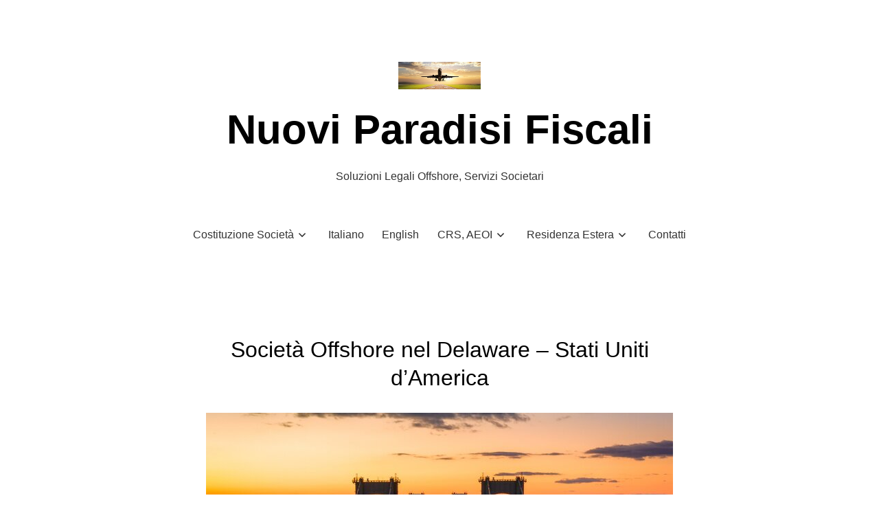

--- FILE ---
content_type: text/html; charset=UTF-8
request_url: https://societaoffshore.pw/costituzione-societa/societa-offshore-nel-delaware-stati-uniti-damerica/
body_size: 11399
content:
<!doctype html>
<html lang="en-US">
<head>
	<meta charset="UTF-8" />
	<meta name="viewport" content="width=device-width, initial-scale=1" />
	<link rel="profile" href="https://gmpg.org/xfn/11" />
	<title>Società Offshore nel Delaware &#8211; Stati Uniti d&#8217;America &#8211; Nuovi Paradisi Fiscali</title>
<meta name='robots' content='max-image-preview:large' />
<link rel='dns-prefetch' href='//fonts.googleapis.com' />
<link rel="alternate" type="application/rss+xml" title="Nuovi Paradisi Fiscali &raquo; Feed" href="https://societaoffshore.pw/feed/" />
<link rel="alternate" type="application/rss+xml" title="Nuovi Paradisi Fiscali &raquo; Comments Feed" href="https://societaoffshore.pw/comments/feed/" />
<script>
window._wpemojiSettings = {"baseUrl":"https:\/\/s.w.org\/images\/core\/emoji\/14.0.0\/72x72\/","ext":".png","svgUrl":"https:\/\/s.w.org\/images\/core\/emoji\/14.0.0\/svg\/","svgExt":".svg","source":{"concatemoji":"https:\/\/societaoffshore.pw\/wp-includes\/js\/wp-emoji-release.min.js?ver=6.1.9"}};
/*! This file is auto-generated */
!function(e,a,t){var n,r,o,i=a.createElement("canvas"),p=i.getContext&&i.getContext("2d");function s(e,t){var a=String.fromCharCode,e=(p.clearRect(0,0,i.width,i.height),p.fillText(a.apply(this,e),0,0),i.toDataURL());return p.clearRect(0,0,i.width,i.height),p.fillText(a.apply(this,t),0,0),e===i.toDataURL()}function c(e){var t=a.createElement("script");t.src=e,t.defer=t.type="text/javascript",a.getElementsByTagName("head")[0].appendChild(t)}for(o=Array("flag","emoji"),t.supports={everything:!0,everythingExceptFlag:!0},r=0;r<o.length;r++)t.supports[o[r]]=function(e){if(p&&p.fillText)switch(p.textBaseline="top",p.font="600 32px Arial",e){case"flag":return s([127987,65039,8205,9895,65039],[127987,65039,8203,9895,65039])?!1:!s([55356,56826,55356,56819],[55356,56826,8203,55356,56819])&&!s([55356,57332,56128,56423,56128,56418,56128,56421,56128,56430,56128,56423,56128,56447],[55356,57332,8203,56128,56423,8203,56128,56418,8203,56128,56421,8203,56128,56430,8203,56128,56423,8203,56128,56447]);case"emoji":return!s([129777,127995,8205,129778,127999],[129777,127995,8203,129778,127999])}return!1}(o[r]),t.supports.everything=t.supports.everything&&t.supports[o[r]],"flag"!==o[r]&&(t.supports.everythingExceptFlag=t.supports.everythingExceptFlag&&t.supports[o[r]]);t.supports.everythingExceptFlag=t.supports.everythingExceptFlag&&!t.supports.flag,t.DOMReady=!1,t.readyCallback=function(){t.DOMReady=!0},t.supports.everything||(n=function(){t.readyCallback()},a.addEventListener?(a.addEventListener("DOMContentLoaded",n,!1),e.addEventListener("load",n,!1)):(e.attachEvent("onload",n),a.attachEvent("onreadystatechange",function(){"complete"===a.readyState&&t.readyCallback()})),(e=t.source||{}).concatemoji?c(e.concatemoji):e.wpemoji&&e.twemoji&&(c(e.twemoji),c(e.wpemoji)))}(window,document,window._wpemojiSettings);
</script>
<style>
img.wp-smiley,
img.emoji {
	display: inline !important;
	border: none !important;
	box-shadow: none !important;
	height: 1em !important;
	width: 1em !important;
	margin: 0 0.07em !important;
	vertical-align: -0.1em !important;
	background: none !important;
	padding: 0 !important;
}
</style>
	<link rel='stylesheet' id='wp-block-library-css' href='https://societaoffshore.pw/wp-includes/css/dist/block-library/style.min.css?ver=6.1.9' media='all' />
<link rel='stylesheet' id='classic-theme-styles-css' href='https://societaoffshore.pw/wp-includes/css/classic-themes.min.css?ver=1' media='all' />
<style id='global-styles-inline-css'>
body{--wp--preset--color--black: #000000;--wp--preset--color--cyan-bluish-gray: #abb8c3;--wp--preset--color--white: #ffffff;--wp--preset--color--pale-pink: #f78da7;--wp--preset--color--vivid-red: #cf2e2e;--wp--preset--color--luminous-vivid-orange: #ff6900;--wp--preset--color--luminous-vivid-amber: #fcb900;--wp--preset--color--light-green-cyan: #7bdcb5;--wp--preset--color--vivid-green-cyan: #00d084;--wp--preset--color--pale-cyan-blue: #8ed1fc;--wp--preset--color--vivid-cyan-blue: #0693e3;--wp--preset--color--vivid-purple: #9b51e0;--wp--preset--color--primary: #000000;--wp--preset--color--secondary: #007cba;--wp--preset--color--foreground: #333333;--wp--preset--color--tertiary: #ffffff;--wp--preset--color--background: #ffffff;--wp--preset--gradient--vivid-cyan-blue-to-vivid-purple: linear-gradient(135deg,rgba(6,147,227,1) 0%,rgb(155,81,224) 100%);--wp--preset--gradient--light-green-cyan-to-vivid-green-cyan: linear-gradient(135deg,rgb(122,220,180) 0%,rgb(0,208,130) 100%);--wp--preset--gradient--luminous-vivid-amber-to-luminous-vivid-orange: linear-gradient(135deg,rgba(252,185,0,1) 0%,rgba(255,105,0,1) 100%);--wp--preset--gradient--luminous-vivid-orange-to-vivid-red: linear-gradient(135deg,rgba(255,105,0,1) 0%,rgb(207,46,46) 100%);--wp--preset--gradient--very-light-gray-to-cyan-bluish-gray: linear-gradient(135deg,rgb(238,238,238) 0%,rgb(169,184,195) 100%);--wp--preset--gradient--cool-to-warm-spectrum: linear-gradient(135deg,rgb(74,234,220) 0%,rgb(151,120,209) 20%,rgb(207,42,186) 40%,rgb(238,44,130) 60%,rgb(251,105,98) 80%,rgb(254,248,76) 100%);--wp--preset--gradient--blush-light-purple: linear-gradient(135deg,rgb(255,206,236) 0%,rgb(152,150,240) 100%);--wp--preset--gradient--blush-bordeaux: linear-gradient(135deg,rgb(254,205,165) 0%,rgb(254,45,45) 50%,rgb(107,0,62) 100%);--wp--preset--gradient--luminous-dusk: linear-gradient(135deg,rgb(255,203,112) 0%,rgb(199,81,192) 50%,rgb(65,88,208) 100%);--wp--preset--gradient--pale-ocean: linear-gradient(135deg,rgb(255,245,203) 0%,rgb(182,227,212) 50%,rgb(51,167,181) 100%);--wp--preset--gradient--electric-grass: linear-gradient(135deg,rgb(202,248,128) 0%,rgb(113,206,126) 100%);--wp--preset--gradient--midnight: linear-gradient(135deg,rgb(2,3,129) 0%,rgb(40,116,252) 100%);--wp--preset--gradient--hard-diagonal: linear-gradient(to bottom right, #3C8067 49.9%, #ffffff 50%);--wp--preset--gradient--hard-diagonal-inverted: linear-gradient(to top left, #3C8067 49.9%, #ffffff 50%);--wp--preset--gradient--hard-horizontal: linear-gradient(to bottom, #3C8067 50%, #ffffff 50%);--wp--preset--gradient--hard-horizontal-inverted: linear-gradient(to top, #3C8067 50%, #ffffff 50%);--wp--preset--gradient--diagonal: linear-gradient(to bottom right, #3C8067, #ffffff);--wp--preset--gradient--diagonal-inverted: linear-gradient(to top left, #3C8067, #ffffff);--wp--preset--gradient--horizontal: linear-gradient(to bottom, #3C8067, #ffffff);--wp--preset--gradient--horizontal-inverted: linear-gradient(to top, #3C8067, #ffffff);--wp--preset--gradient--stripe: linear-gradient(to bottom, transparent 20%, #3C8067 20%, #3C8067 80%, transparent 80%);--wp--preset--duotone--dark-grayscale: url('#wp-duotone-dark-grayscale');--wp--preset--duotone--grayscale: url('#wp-duotone-grayscale');--wp--preset--duotone--purple-yellow: url('#wp-duotone-purple-yellow');--wp--preset--duotone--blue-red: url('#wp-duotone-blue-red');--wp--preset--duotone--midnight: url('#wp-duotone-midnight');--wp--preset--duotone--magenta-yellow: url('#wp-duotone-magenta-yellow');--wp--preset--duotone--purple-green: url('#wp-duotone-purple-green');--wp--preset--duotone--blue-orange: url('#wp-duotone-blue-orange');--wp--preset--font-size--small: 16px;--wp--preset--font-size--medium: 20px;--wp--preset--font-size--large: 24px;--wp--preset--font-size--x-large: 42px;--wp--preset--font-size--tiny: 14px;--wp--preset--font-size--normal: 18px;--wp--preset--font-size--huge: 28px;--wp--preset--spacing--20: 0.44rem;--wp--preset--spacing--30: 0.67rem;--wp--preset--spacing--40: 1rem;--wp--preset--spacing--50: 1.5rem;--wp--preset--spacing--60: 2.25rem;--wp--preset--spacing--70: 3.38rem;--wp--preset--spacing--80: 5.06rem;}:where(.is-layout-flex){gap: 0.5em;}body .is-layout-flow > .alignleft{float: left;margin-inline-start: 0;margin-inline-end: 2em;}body .is-layout-flow > .alignright{float: right;margin-inline-start: 2em;margin-inline-end: 0;}body .is-layout-flow > .aligncenter{margin-left: auto !important;margin-right: auto !important;}body .is-layout-constrained > .alignleft{float: left;margin-inline-start: 0;margin-inline-end: 2em;}body .is-layout-constrained > .alignright{float: right;margin-inline-start: 2em;margin-inline-end: 0;}body .is-layout-constrained > .aligncenter{margin-left: auto !important;margin-right: auto !important;}body .is-layout-constrained > :where(:not(.alignleft):not(.alignright):not(.alignfull)){max-width: var(--wp--style--global--content-size);margin-left: auto !important;margin-right: auto !important;}body .is-layout-constrained > .alignwide{max-width: var(--wp--style--global--wide-size);}body .is-layout-flex{display: flex;}body .is-layout-flex{flex-wrap: wrap;align-items: center;}body .is-layout-flex > *{margin: 0;}:where(.wp-block-columns.is-layout-flex){gap: 2em;}.has-black-color{color: var(--wp--preset--color--black) !important;}.has-cyan-bluish-gray-color{color: var(--wp--preset--color--cyan-bluish-gray) !important;}.has-white-color{color: var(--wp--preset--color--white) !important;}.has-pale-pink-color{color: var(--wp--preset--color--pale-pink) !important;}.has-vivid-red-color{color: var(--wp--preset--color--vivid-red) !important;}.has-luminous-vivid-orange-color{color: var(--wp--preset--color--luminous-vivid-orange) !important;}.has-luminous-vivid-amber-color{color: var(--wp--preset--color--luminous-vivid-amber) !important;}.has-light-green-cyan-color{color: var(--wp--preset--color--light-green-cyan) !important;}.has-vivid-green-cyan-color{color: var(--wp--preset--color--vivid-green-cyan) !important;}.has-pale-cyan-blue-color{color: var(--wp--preset--color--pale-cyan-blue) !important;}.has-vivid-cyan-blue-color{color: var(--wp--preset--color--vivid-cyan-blue) !important;}.has-vivid-purple-color{color: var(--wp--preset--color--vivid-purple) !important;}.has-black-background-color{background-color: var(--wp--preset--color--black) !important;}.has-cyan-bluish-gray-background-color{background-color: var(--wp--preset--color--cyan-bluish-gray) !important;}.has-white-background-color{background-color: var(--wp--preset--color--white) !important;}.has-pale-pink-background-color{background-color: var(--wp--preset--color--pale-pink) !important;}.has-vivid-red-background-color{background-color: var(--wp--preset--color--vivid-red) !important;}.has-luminous-vivid-orange-background-color{background-color: var(--wp--preset--color--luminous-vivid-orange) !important;}.has-luminous-vivid-amber-background-color{background-color: var(--wp--preset--color--luminous-vivid-amber) !important;}.has-light-green-cyan-background-color{background-color: var(--wp--preset--color--light-green-cyan) !important;}.has-vivid-green-cyan-background-color{background-color: var(--wp--preset--color--vivid-green-cyan) !important;}.has-pale-cyan-blue-background-color{background-color: var(--wp--preset--color--pale-cyan-blue) !important;}.has-vivid-cyan-blue-background-color{background-color: var(--wp--preset--color--vivid-cyan-blue) !important;}.has-vivid-purple-background-color{background-color: var(--wp--preset--color--vivid-purple) !important;}.has-black-border-color{border-color: var(--wp--preset--color--black) !important;}.has-cyan-bluish-gray-border-color{border-color: var(--wp--preset--color--cyan-bluish-gray) !important;}.has-white-border-color{border-color: var(--wp--preset--color--white) !important;}.has-pale-pink-border-color{border-color: var(--wp--preset--color--pale-pink) !important;}.has-vivid-red-border-color{border-color: var(--wp--preset--color--vivid-red) !important;}.has-luminous-vivid-orange-border-color{border-color: var(--wp--preset--color--luminous-vivid-orange) !important;}.has-luminous-vivid-amber-border-color{border-color: var(--wp--preset--color--luminous-vivid-amber) !important;}.has-light-green-cyan-border-color{border-color: var(--wp--preset--color--light-green-cyan) !important;}.has-vivid-green-cyan-border-color{border-color: var(--wp--preset--color--vivid-green-cyan) !important;}.has-pale-cyan-blue-border-color{border-color: var(--wp--preset--color--pale-cyan-blue) !important;}.has-vivid-cyan-blue-border-color{border-color: var(--wp--preset--color--vivid-cyan-blue) !important;}.has-vivid-purple-border-color{border-color: var(--wp--preset--color--vivid-purple) !important;}.has-vivid-cyan-blue-to-vivid-purple-gradient-background{background: var(--wp--preset--gradient--vivid-cyan-blue-to-vivid-purple) !important;}.has-light-green-cyan-to-vivid-green-cyan-gradient-background{background: var(--wp--preset--gradient--light-green-cyan-to-vivid-green-cyan) !important;}.has-luminous-vivid-amber-to-luminous-vivid-orange-gradient-background{background: var(--wp--preset--gradient--luminous-vivid-amber-to-luminous-vivid-orange) !important;}.has-luminous-vivid-orange-to-vivid-red-gradient-background{background: var(--wp--preset--gradient--luminous-vivid-orange-to-vivid-red) !important;}.has-very-light-gray-to-cyan-bluish-gray-gradient-background{background: var(--wp--preset--gradient--very-light-gray-to-cyan-bluish-gray) !important;}.has-cool-to-warm-spectrum-gradient-background{background: var(--wp--preset--gradient--cool-to-warm-spectrum) !important;}.has-blush-light-purple-gradient-background{background: var(--wp--preset--gradient--blush-light-purple) !important;}.has-blush-bordeaux-gradient-background{background: var(--wp--preset--gradient--blush-bordeaux) !important;}.has-luminous-dusk-gradient-background{background: var(--wp--preset--gradient--luminous-dusk) !important;}.has-pale-ocean-gradient-background{background: var(--wp--preset--gradient--pale-ocean) !important;}.has-electric-grass-gradient-background{background: var(--wp--preset--gradient--electric-grass) !important;}.has-midnight-gradient-background{background: var(--wp--preset--gradient--midnight) !important;}.has-small-font-size{font-size: var(--wp--preset--font-size--small) !important;}.has-medium-font-size{font-size: var(--wp--preset--font-size--medium) !important;}.has-large-font-size{font-size: var(--wp--preset--font-size--large) !important;}.has-x-large-font-size{font-size: var(--wp--preset--font-size--x-large) !important;}
.wp-block-navigation a:where(:not(.wp-element-button)){color: inherit;}
:where(.wp-block-columns.is-layout-flex){gap: 2em;}
.wp-block-pullquote{font-size: 1.5em;line-height: 1.6;}
</style>
<link rel='stylesheet' id='seedlet-fonts-css' href='https://fonts.googleapis.com/css?family=Fira+Sans%3Aital%2Cwght%400%2C400%3B0%2C500%3B1%2C400%7CPlayfair+Display%3Aital%2Cwght%400%2C400%3B0%2C700%3B1%2C400&#038;subset=latin%2Clatin-ext' media='all' />
<link rel='stylesheet' id='seedlet-style-css' href='https://societaoffshore.pw/wp-content/themes/seedlet/style.css?ver=1.2.9' media='all' />
<link rel='stylesheet' id='seedlet-style-navigation-css' href='https://societaoffshore.pw/wp-content/themes/seedlet/assets/css/style-navigation.css?ver=1.2.9' media='all' />
<link rel='stylesheet' id='seedlet-print-style-css' href='https://societaoffshore.pw/wp-content/themes/seedlet/assets/css/print.css?ver=1.2.9' media='print' />
<link rel='stylesheet' id='seedlet-custom-color-overrides-css' href='https://societaoffshore.pw/wp-content/themes/seedlet/assets/css/custom-color-overrides.css?ver=1.2.9' media='all' />
<style id='seedlet-custom-color-overrides-inline-css'>
:root {--global--color-background:#ffffff;--global--color-background-high-contrast:#ffffff;--global--color-tertiary:#ffffff;}::selection { background-color: #F2F2F2;}::-moz-selection { background-color: #F2F2F2;}
</style>
<link rel='stylesheet' id='blank-canvas-styles-css' href='https://societaoffshore.pw/wp-content/themes/blank-canvas/style.css?ver=6.1.9' media='all' />
<link rel="https://api.w.org/" href="https://societaoffshore.pw/wp-json/" /><link rel="alternate" type="application/json" href="https://societaoffshore.pw/wp-json/wp/v2/pages/86" /><link rel="EditURI" type="application/rsd+xml" title="RSD" href="https://societaoffshore.pw/xmlrpc.php?rsd" />
<link rel="wlwmanifest" type="application/wlwmanifest+xml" href="https://societaoffshore.pw/wp-includes/wlwmanifest.xml" />
<meta name="generator" content="WordPress 6.1.9" />
<link rel="canonical" href="https://societaoffshore.pw/costituzione-societa/societa-offshore-nel-delaware-stati-uniti-damerica/" />
<link rel='shortlink' href='https://societaoffshore.pw/?p=86' />
<link rel="alternate" type="application/json+oembed" href="https://societaoffshore.pw/wp-json/oembed/1.0/embed?url=https%3A%2F%2Fsocietaoffshore.pw%2Fcostituzione-societa%2Fsocieta-offshore-nel-delaware-stati-uniti-damerica%2F" />
<link rel="alternate" type="text/xml+oembed" href="https://societaoffshore.pw/wp-json/oembed/1.0/embed?url=https%3A%2F%2Fsocietaoffshore.pw%2Fcostituzione-societa%2Fsocieta-offshore-nel-delaware-stati-uniti-damerica%2F&#038;format=xml" />
<!-- Analytics by WP Statistics v13.2.15 - https://wp-statistics.com/ -->
<link rel="icon" href="https://societaoffshore.pw/wp-content/uploads/2021/10/cropped-airplane-taking-off-2-32x32.jpeg" sizes="32x32" />
<link rel="icon" href="https://societaoffshore.pw/wp-content/uploads/2021/10/cropped-airplane-taking-off-2-192x192.jpeg" sizes="192x192" />
<link rel="apple-touch-icon" href="https://societaoffshore.pw/wp-content/uploads/2021/10/cropped-airplane-taking-off-2-180x180.jpeg" />
<meta name="msapplication-TileImage" content="https://societaoffshore.pw/wp-content/uploads/2021/10/cropped-airplane-taking-off-2-270x270.jpeg" />
</head>

<body class="page-template-default page page-id-86 page-child parent-pageid-46 wp-custom-logo wp-embed-responsive singular has-main-navigation">
<svg xmlns="http://www.w3.org/2000/svg" viewBox="0 0 0 0" width="0" height="0" focusable="false" role="none" style="visibility: hidden; position: absolute; left: -9999px; overflow: hidden;" ><defs><filter id="wp-duotone-dark-grayscale"><feColorMatrix color-interpolation-filters="sRGB" type="matrix" values=" .299 .587 .114 0 0 .299 .587 .114 0 0 .299 .587 .114 0 0 .299 .587 .114 0 0 " /><feComponentTransfer color-interpolation-filters="sRGB" ><feFuncR type="table" tableValues="0 0.49803921568627" /><feFuncG type="table" tableValues="0 0.49803921568627" /><feFuncB type="table" tableValues="0 0.49803921568627" /><feFuncA type="table" tableValues="1 1" /></feComponentTransfer><feComposite in2="SourceGraphic" operator="in" /></filter></defs></svg><svg xmlns="http://www.w3.org/2000/svg" viewBox="0 0 0 0" width="0" height="0" focusable="false" role="none" style="visibility: hidden; position: absolute; left: -9999px; overflow: hidden;" ><defs><filter id="wp-duotone-grayscale"><feColorMatrix color-interpolation-filters="sRGB" type="matrix" values=" .299 .587 .114 0 0 .299 .587 .114 0 0 .299 .587 .114 0 0 .299 .587 .114 0 0 " /><feComponentTransfer color-interpolation-filters="sRGB" ><feFuncR type="table" tableValues="0 1" /><feFuncG type="table" tableValues="0 1" /><feFuncB type="table" tableValues="0 1" /><feFuncA type="table" tableValues="1 1" /></feComponentTransfer><feComposite in2="SourceGraphic" operator="in" /></filter></defs></svg><svg xmlns="http://www.w3.org/2000/svg" viewBox="0 0 0 0" width="0" height="0" focusable="false" role="none" style="visibility: hidden; position: absolute; left: -9999px; overflow: hidden;" ><defs><filter id="wp-duotone-purple-yellow"><feColorMatrix color-interpolation-filters="sRGB" type="matrix" values=" .299 .587 .114 0 0 .299 .587 .114 0 0 .299 .587 .114 0 0 .299 .587 .114 0 0 " /><feComponentTransfer color-interpolation-filters="sRGB" ><feFuncR type="table" tableValues="0.54901960784314 0.98823529411765" /><feFuncG type="table" tableValues="0 1" /><feFuncB type="table" tableValues="0.71764705882353 0.25490196078431" /><feFuncA type="table" tableValues="1 1" /></feComponentTransfer><feComposite in2="SourceGraphic" operator="in" /></filter></defs></svg><svg xmlns="http://www.w3.org/2000/svg" viewBox="0 0 0 0" width="0" height="0" focusable="false" role="none" style="visibility: hidden; position: absolute; left: -9999px; overflow: hidden;" ><defs><filter id="wp-duotone-blue-red"><feColorMatrix color-interpolation-filters="sRGB" type="matrix" values=" .299 .587 .114 0 0 .299 .587 .114 0 0 .299 .587 .114 0 0 .299 .587 .114 0 0 " /><feComponentTransfer color-interpolation-filters="sRGB" ><feFuncR type="table" tableValues="0 1" /><feFuncG type="table" tableValues="0 0.27843137254902" /><feFuncB type="table" tableValues="0.5921568627451 0.27843137254902" /><feFuncA type="table" tableValues="1 1" /></feComponentTransfer><feComposite in2="SourceGraphic" operator="in" /></filter></defs></svg><svg xmlns="http://www.w3.org/2000/svg" viewBox="0 0 0 0" width="0" height="0" focusable="false" role="none" style="visibility: hidden; position: absolute; left: -9999px; overflow: hidden;" ><defs><filter id="wp-duotone-midnight"><feColorMatrix color-interpolation-filters="sRGB" type="matrix" values=" .299 .587 .114 0 0 .299 .587 .114 0 0 .299 .587 .114 0 0 .299 .587 .114 0 0 " /><feComponentTransfer color-interpolation-filters="sRGB" ><feFuncR type="table" tableValues="0 0" /><feFuncG type="table" tableValues="0 0.64705882352941" /><feFuncB type="table" tableValues="0 1" /><feFuncA type="table" tableValues="1 1" /></feComponentTransfer><feComposite in2="SourceGraphic" operator="in" /></filter></defs></svg><svg xmlns="http://www.w3.org/2000/svg" viewBox="0 0 0 0" width="0" height="0" focusable="false" role="none" style="visibility: hidden; position: absolute; left: -9999px; overflow: hidden;" ><defs><filter id="wp-duotone-magenta-yellow"><feColorMatrix color-interpolation-filters="sRGB" type="matrix" values=" .299 .587 .114 0 0 .299 .587 .114 0 0 .299 .587 .114 0 0 .299 .587 .114 0 0 " /><feComponentTransfer color-interpolation-filters="sRGB" ><feFuncR type="table" tableValues="0.78039215686275 1" /><feFuncG type="table" tableValues="0 0.94901960784314" /><feFuncB type="table" tableValues="0.35294117647059 0.47058823529412" /><feFuncA type="table" tableValues="1 1" /></feComponentTransfer><feComposite in2="SourceGraphic" operator="in" /></filter></defs></svg><svg xmlns="http://www.w3.org/2000/svg" viewBox="0 0 0 0" width="0" height="0" focusable="false" role="none" style="visibility: hidden; position: absolute; left: -9999px; overflow: hidden;" ><defs><filter id="wp-duotone-purple-green"><feColorMatrix color-interpolation-filters="sRGB" type="matrix" values=" .299 .587 .114 0 0 .299 .587 .114 0 0 .299 .587 .114 0 0 .299 .587 .114 0 0 " /><feComponentTransfer color-interpolation-filters="sRGB" ><feFuncR type="table" tableValues="0.65098039215686 0.40392156862745" /><feFuncG type="table" tableValues="0 1" /><feFuncB type="table" tableValues="0.44705882352941 0.4" /><feFuncA type="table" tableValues="1 1" /></feComponentTransfer><feComposite in2="SourceGraphic" operator="in" /></filter></defs></svg><svg xmlns="http://www.w3.org/2000/svg" viewBox="0 0 0 0" width="0" height="0" focusable="false" role="none" style="visibility: hidden; position: absolute; left: -9999px; overflow: hidden;" ><defs><filter id="wp-duotone-blue-orange"><feColorMatrix color-interpolation-filters="sRGB" type="matrix" values=" .299 .587 .114 0 0 .299 .587 .114 0 0 .299 .587 .114 0 0 .299 .587 .114 0 0 " /><feComponentTransfer color-interpolation-filters="sRGB" ><feFuncR type="table" tableValues="0.098039215686275 1" /><feFuncG type="table" tableValues="0 0.66274509803922" /><feFuncB type="table" tableValues="0.84705882352941 0.41960784313725" /><feFuncA type="table" tableValues="1 1" /></feComponentTransfer><feComposite in2="SourceGraphic" operator="in" /></filter></defs></svg><div id="page" class="site">
	<a class="skip-link screen-reader-text" href="#content">Skip to content</a>

	
	<header id="masthead" class="site-header header_classes has-logo has-title-and-tagline has-menu" role="banner">
		
	<div class="site-logo"><a href="https://societaoffshore.pw/" class="custom-logo-link" rel="home"><img width="474" height="158" src="https://societaoffshore.pw/wp-content/uploads/2021/10/cropped-airplane-taking-off-1.jpeg" class="custom-logo" alt="Nuovi Paradisi Fiscali" decoding="async" srcset="https://societaoffshore.pw/wp-content/uploads/2021/10/cropped-airplane-taking-off-1.jpeg 474w, https://societaoffshore.pw/wp-content/uploads/2021/10/cropped-airplane-taking-off-1-300x100.jpeg 300w, https://societaoffshore.pw/wp-content/uploads/2021/10/cropped-airplane-taking-off-1-100x33.jpeg 100w, https://societaoffshore.pw/wp-content/uploads/2021/10/cropped-airplane-taking-off-1-150x50.jpeg 150w, https://societaoffshore.pw/wp-content/uploads/2021/10/cropped-airplane-taking-off-1-200x67.jpeg 200w, https://societaoffshore.pw/wp-content/uploads/2021/10/cropped-airplane-taking-off-1-450x150.jpeg 450w" sizes="(max-width: 474px) 100vw, 474px" /></a></div>

<div class="site-branding">
							<p class="site-title"><a href="https://societaoffshore.pw/" rel="home">Nuovi Paradisi Fiscali</a></p>
			
			<p class="site-description">
			Soluzioni Legali Offshore, Servizi Societari		</p>
	</div><!-- .site-branding -->
			<nav id="site-navigation" class="primary-navigation" role="navigation" aria-label="Main">
		<button id="primary-close-menu" class="button close">
			<span class="dropdown-icon close">Close <svg class="svg-icon" width="24" height="24" aria-hidden="true" role="img" focusable="false" viewBox="0 0 24 24" fill="none" xmlns="http://www.w3.org/2000/svg"><path fill-rule="evenodd" clip-rule="evenodd" d="M12 10.9394L5.53033 4.46973L4.46967 5.53039L10.9393 12.0001L4.46967 18.4697L5.53033 19.5304L12 13.0607L18.4697 19.5304L19.5303 18.4697L13.0607 12.0001L19.5303 5.53039L18.4697 4.46973L12 10.9394Z" fill="currentColor"/></svg></span>
			<span class="hide-visually collapsed-text">collapsed</span>
		</button>
		<div class="primary-menu-container"><ul id="menu-soluzioni-legali-offshore-1" class="menu-wrapper"><li class="menu-item menu-item-type-post_type menu-item-object-page current-page-ancestor current-menu-ancestor current-menu-parent current-page-parent current_page_parent current_page_ancestor menu-item-has-children menu-item-61"><a href="https://societaoffshore.pw/costituzione-societa/" aria-haspopup="true" aria-expanded="false">Costituzione Società</a><svg class="svg-icon" width="24" height="24" aria-hidden="true" role="img" focusable="false" viewBox="0 0 24 24" fill="none" xmlns="http://www.w3.org/2000/svg"><path fill-rule="evenodd" clip-rule="evenodd" d="M6.96954 10.2804L11.9999 15.3107L17.0302 10.2804L15.9695 9.21973L11.9999 13.1894L8.0302 9.21973L6.96954 10.2804Z" fill="currentColor"/></svg>
<ul class="sub-menu">
	<li class="menu-item menu-item-type-post_type menu-item-object-page menu-item-152"><a href="https://societaoffshore.pw/costituzione-societa/societa-offshore-in-cambogia/">Società Offshore in Cambogia</a></li>
	<li class="menu-item menu-item-type-post_type menu-item-object-page current-menu-item page_item page-item-86 current_page_item menu-item-96"><a href="https://societaoffshore.pw/costituzione-societa/societa-offshore-nel-delaware-stati-uniti-damerica/" aria-current="page">Società Offshore nel Delaware – Stati Uniti d’America</a></li>
	<li class="menu-item menu-item-type-post_type menu-item-object-page menu-item-110"><a href="https://societaoffshore.pw/costituzione-societa/societa-offshore-nel-wyoming-stati-uniti-damerica/">Società Offshore nel Wyoming – Stati Uniti d’America</a></li>
</ul>
</li>
<li class="menu-item menu-item-type-taxonomy menu-item-object-category menu-item-310"><a href="https://societaoffshore.pw/category/italiano/">Italiano</a></li>
<li class="menu-item menu-item-type-taxonomy menu-item-object-category menu-item-309"><a href="https://societaoffshore.pw/category/english/">English</a></li>
<li class="menu-item menu-item-type-post_type menu-item-object-page menu-item-has-children menu-item-214"><a href="https://societaoffshore.pw/eng-crs-aeoi/" aria-haspopup="true" aria-expanded="false">CRS, AEOI</a><svg class="svg-icon" width="24" height="24" aria-hidden="true" role="img" focusable="false" viewBox="0 0 24 24" fill="none" xmlns="http://www.w3.org/2000/svg"><path fill-rule="evenodd" clip-rule="evenodd" d="M6.96954 10.2804L11.9999 15.3107L17.0302 10.2804L15.9695 9.21973L11.9999 13.1894L8.0302 9.21973L6.96954 10.2804Z" fill="currentColor"/></svg>
<ul class="sub-menu">
	<li class="menu-item menu-item-type-post_type menu-item-object-page menu-item-219"><a href="https://societaoffshore.pw/eng-crs-aeoi/jurisdictions-who-will-not-share-private-banking-information-under-crs-tricks/">Jurisdictions who will NOT Share Private Banking Information under CRS tricks</a></li>
	<li class="menu-item menu-item-type-post_type menu-item-object-page menu-item-220"><a href="https://societaoffshore.pw/eng-crs-aeoi/automatic-exchange-of-information-aeoi-status-of-commitments/">Automatic Exchange of Information (AEOI), Status of Commitments</a></li>
</ul>
</li>
<li class="menu-item menu-item-type-post_type menu-item-object-page menu-item-has-children menu-item-93"><a href="https://societaoffshore.pw/articoli-recenti/" aria-haspopup="true" aria-expanded="false">Residenza Estera</a><svg class="svg-icon" width="24" height="24" aria-hidden="true" role="img" focusable="false" viewBox="0 0 24 24" fill="none" xmlns="http://www.w3.org/2000/svg"><path fill-rule="evenodd" clip-rule="evenodd" d="M6.96954 10.2804L11.9999 15.3107L17.0302 10.2804L15.9695 9.21973L11.9999 13.1894L8.0302 9.21973L6.96954 10.2804Z" fill="currentColor"/></svg>
<ul class="sub-menu">
	<li class="menu-item menu-item-type-post_type menu-item-object-page menu-item-161"><a href="https://societaoffshore.pw/articoli-recenti/cambio-di-residenza-fiscale/">Cambio di Residenza Fiscale</a></li>
	<li class="menu-item menu-item-type-post_type menu-item-object-page menu-item-165"><a href="https://societaoffshore.pw/articoli-recenti/doppia-cittadinanza-procedure-veloci/">Doppia Cittadinanza, Procedure Veloci</a></li>
	<li class="menu-item menu-item-type-post_type menu-item-object-page menu-item-169"><a href="https://societaoffshore.pw/articoli-recenti/pianificare-la-residenza/">Pianificare la Residenza</a></li>
	<li class="menu-item menu-item-type-post_type menu-item-object-page menu-item-173"><a href="https://societaoffshore.pw/societa-offshore-negli-usa/">Società Offshore negli USA</a></li>
	<li class="menu-item menu-item-type-post_type menu-item-object-page menu-item-179"><a href="https://societaoffshore.pw/articoli-recenti/crs-nazioni-che-scambiano-dati-riservati/">CRS, Nazioni che Scambiano Dati Riservati</a></li>
	<li class="menu-item menu-item-type-post_type menu-item-object-page menu-item-194"><a href="https://societaoffshore.pw/articoli-recenti/investire-in-cambogia/">Investire in Cambogia</a></li>
</ul>
</li>
<li class="menu-item menu-item-type-post_type menu-item-object-page menu-item-73"><a href="https://societaoffshore.pw/contatti/">Contatti</a></li>
</ul></div>	</nav><!-- #site-navigation -->

<div class="menu-button-container">
			<button id="primary-open-menu" class="button open">
			<span class="dropdown-icon open">Menu <svg class="svg-icon" width="24" height="24" aria-hidden="true" role="img" focusable="false" viewBox="0 0 24 24" fill="none" xmlns="http://www.w3.org/2000/svg"><path fill-rule="evenodd" clip-rule="evenodd" d="M4.5 6H19.5V7.5H4.5V6ZM4.5 12H19.5V13.5H4.5V12ZM19.5 18H4.5V19.5H19.5V18Z" fill="currentColor"/></svg></span>
			<span class="hide-visually expanded-text">expanded</span>
		</button>
	</div>


<div class="menu-button-container">
	</div>

	</header><!-- #masthead -->

	<div id="content" class="site-content">

	<section id="primary" class="content-area">
		<main id="main" class="site-main" role="main">

			
<article id="post-86" class="post-86 page type-page status-publish has-post-thumbnail hentry entry">
			<header class="entry-header default-max-width">
			<h1 class="entry-title">Società Offshore nel Delaware &#8211; Stati Uniti d&#8217;America</h1>		</header><!-- .entry-header -->
	
	
			<figure class="post-thumbnail">
				<img width="680" height="400" src="https://societaoffshore.pw/wp-content/uploads/2021/11/delaware_river.jpg" class="attachment-post-thumbnail size-post-thumbnail wp-post-image" alt="DELAWARE società offshore" decoding="async" srcset="https://societaoffshore.pw/wp-content/uploads/2021/11/delaware_river.jpg 680w, https://societaoffshore.pw/wp-content/uploads/2021/11/delaware_river-300x176.jpg 300w" sizes="(max-width: 680px) 100vw, 680px" />			</figure><!-- .post-thumbnail -->

			
	<div class="entry-content">
		<p>La costituzione di <strong><em>società offshore</em> </strong>nel <em>Delaware</em> offre i vantaggi del suo diritto societario, favorevole alle imprese. &#8220;USA (<em>Delaware</em>)&#8221; appare classificata come la giurisdizione più “opaca” del mondo nell&#8217;<strong>indice di segretezza finanziaria</strong> del cosiddetto <a href="https://fsi.taxjustice.net/en/" target="_blank" rel="noopener"><em>Tax Justice Network</em></a>.</p>
<p><strong>Caratteristiche e vantaggi per le aziende registrate nel Delaware<br />
</strong>Imposte sul reddito 0% (Zero!).<br />
Soluzioni e-commerce.<br />
Riservatezza (<em>Privacy</em>) assoluta, protezione dei beni e delle informazioni personali e/o societarie.<br />
Le informazioni su amministratori e azionisti non compaiono in nessun registro pubblico.<br />
Tempi brevi per l’Incorporazione.<br />
Flessibilità nella scelta della struttura aziendale.<br />
Sono richiesti un solo amministratore e un solo azionista.<br />
Nessun requisito di capitale minimo.<br />
Nessun requisito contabile / Relazione annuale / Audit.<br />
Giurisdizione stabile con ottima reputazione.</p>
<p><strong>SERVIZI SOCIETARI<br />
</strong>Ricerca del nome della ragione sociale e costituzione di società;<br />
predisposizione di tutti i documenti richiesti per la costituzione e la registrazione della società;<br />
domiciliazione dell’impresa (“registered address”);<br />
inoltro dei documenti per l’espletamento delle formalità necessarie, via DHL o altro corriere espresso internazionale;<br />
apertura conto corrente offshore negli Stati Uniti d’America.</p>
<p>Opzionale (che comporta cioè spese aggiuntive):<br />
inoltro della corrispondenza;<br />
autenticazione notarile;<br />
apposizione del logo della società su carta intestata e biglietti da visita.</p>
<p><strong>TEMPI</strong><br />
La procedura di registrazione si esaurisce in 3-6 giorni lavorativi, tuttavia, dati i tempi necessari per gli scambi di corrispondenza, consideriamone 6-12. Sia come sia, per aprire il conto corrente le banche si prendono almeno 3 settimane.</p>
<blockquote><p>Per qualsiasi richiesta d’informazioni senza nessun impegno, non esitate a contattarci, basta dare il “<em>click</em>” sul LINK che segue e scrivere su <a href="https://capitalistiliberi.wordpress.com/contatti/" target="_blank" rel="noopener"><strong>questo anonimo modulo per contatti</strong></a>.</p></blockquote>
<p><strong>Servizi Bancari Offshore<br />
</strong>Uno dei maggiori vantaggi dell&#8217;utilizzo di <strong>servizi bancari offshore</strong> è l&#8217;anonimato che storicamente offre. A causa del cambiamento e dell&#8217;inasprimento delle normative degli ultimi anni, tuttavia, l&#8217;attività bancaria offshore non è più segreta come una volta. Infatti, con l&#8217;implementazione di politiche come <strong>AEOI</strong> (<em>Automatic Exchange of Information</em>) e <strong><a href="https://societaoffshore.pw/2021/10/31/inter-scambio-automatico-delle-informazioni-bancarie-riservate/" target="_blank" rel="noopener">CRS</a></strong>, molte <a href="https://societaoffshore.pw/2021/11/03/estratti-conti-bancari-nazioni-che-condividono-automaticamente-i-dati-crs/" target="_blank" rel="noopener">giurisdizioni bancarie offshore stanno ora riportando, in automatico, le informazioni riservate</a> (gli estratti conto, per un esempio) e un tempo anonime dei loro clienti ai loro paesi d&#8217;origine (&#8220;<em>Automatic exchange of information in tax matters&#8221;</em>).</p>
<p>I <strong>paradisi fiscali di un tempo</strong>, come per esempio Hong Kong, le isole dei Caraibi e la Svizzera, oggi, sono lande nelle quali il “segreto bancario” è compromesso dai trucchi dell’OCSE e dei suoi associati, sempre più impegnati nella <strong>persecuzione fiscale</strong> degli operatori economici delle comunità produttive dell’Europa sviluppata e degli Stati Uniti d’America.</p>
<p>Paradossalmente, tuttavia, mentre gli enti di stato americani perseguitano i loro cittadini all’estero, pretendendo l’esecuzione di normative unilaterali che inviano le informazioni riservate dei cittadini statunitensi agli enti erariali statunitensi, le banche statunitensi NON reciprocano. Lo scambio delle informazioni non è un vero “scambio”, è un flusso unidirezionale, è diretto esclusivamente <strong>AGLI Stati Uniti d’America</strong> e non<strong> DAGLI Stati Uniti d’America</strong>.</p>
<p>Il cittadino statunitense viene spiato all’estero, se apre <strong>conti bancari offshore</strong>, ovunque nel mondo, almeno in quelle <a href="https://societaoffshore.pw/2021/11/03/estratti-conti-bancari-nazioni-che-condividono-automaticamente-i-dati-crs/" target="_blank" rel="noopener">106 giurisdizioni che hanno sottoscritto gli accordi forzosi CRS</a>, tra loro e con gli enti americani, ma i cittadini del resto del mondo che aprono conti bancari offshore negli Stati Uniti d’America, e gli stessi cittadini statunitensi che aprono conti correnti offshore negli Stati Uniti d’America anziché all’estero, sono coperti dal “segreto bancario”.</p>
<p>Quindi, <em>de facto</em>, e proprio dalle politiche restrittive che proprio dagli Stati Uniti d’America sembrano originare, gli Stati Uniti d’America sono tra le migliori giurisdizioni offshore al mondo, posizionandosi al secondo posto nell&#8217;indice di segretezza finanziaria del cosiddetto <a href="https://fsi.taxjustice.net/en/" target="_blank" rel="noopener"><em>Tax Justice Network &#8211; Financial Secrecy Index</em> </a>del 2020.</p>
<p>Il <em>Financial Secrecy Index</em> è pubblicato dal <em>Tax Justice Network</em> e classifica le giurisdizioni offshore, in base ai loro <strong>livelli di segretezza</strong>, in una sorta di scala delle loro attività finanziarie offshore. Queste giurisdizioni meravigliose, in cui si pratica ancora il “segreto bancario”, stanno diventando sempre più difficili da trovare.</p>
<p>Sul suolo degli Stati Uniti d’America domina un rigido sistema di <strong>oppressione fiscale</strong>, per tassare praticamente tutto ciò che guadagnano i suoi residenti. Se uno non è residente negli Stati Uniti, tuttavia, può tranquillamente collocare lì la sua ricchezza, o parte della sua ricchezza, senza nessun timore di essere spiato. Gli Stati Uniti d’America non fanno parte delle cricche dei sottoscrittori degli accordi forzosi chiamati AEOI e CRS. I pupi collocati ai governi o presso gli enti di stato “americani”, per qualche strano fenomeno di politica estera non dichiarato, firmano solo accordi unilaterali, dove una parte si obbliga ad ottemperare e l’atra fa come gli pare.</p>
<p>Oltre ad offrire l’anonimato agli operatori economici e ai correntisti non residenti, le giurisdizioni offshore statunitensi offrono anche altri vantaggi. Ad esempio, poiché l&#8217;economia è abbastanza stabile e il sistema bancario è solido, le persone che utilizzano gli Stati Uniti come centro delle loro attività offshore possono stare tranquilli che la loro ricchezza è in un sistema bancario stabile. Inoltre, le persone e le aziende che scelgono gli Stati Uniti come giurisdizione offshore possono beneficiare di ulteriori privilegi fiscali. Ad esempio, stati come</p>
<p><em>New York,</em><br />
<em>Montana,</em><br />
<em>Sud Dakota,</em><br />
<em>Delaware e</em><br />
<em>Wyoming</em></p>
<p>non infliggono alcuna imposizione fiscale, e ciò vale sia per gli individui che per le aziende. Nel solo <em>Sud Dakota</em>, i trust detenevano 224 miliardi di dollari in attività offshore nel 2014. Quando si sceglie di utilizzare una giurisdizione offshore negli Stati Uniti, si gode di ulteriori vantaggi presso altre giurisdizioni, ogni stato offre i suoi.</p>
<p>È anche molto facile creare una società di comodo negli Stati Uniti, che può fornire una vasta gamma di agevolazioni fiscali e vantaggi per la <em>privacy</em> a chiunque. Gli Stati Uniti sono l&#8217;ultimo grande paese che non rispetta l&#8217;AEOI. Mentre il tiranno richiede che i propri cittadini segnalino qualsiasi cosa facciano all&#8217;estero o a livello nazionale in termini di finanze, qualsiasi cittadino non statunitense può utilizzare gli Stati Uniti come hub offshore senza preoccuparsi di essere spiato. Per chi non vive negli Stati Uniti d’America, gli Stati Uniti d’America sono la destinazione migliore per operare, per godere di soluzioni e sistemi legali offshore.</p>
<p>Stati come il <strong><em>Delaware</em></strong> possono offrire grandi vantaggi per registrare una società. Nel 2014, più di 1 milione di società attive con personalità giuridica erano state costituite nel Delaware. In Delaware, le società non sono tassate e non lo è nemmeno il loro reddito da “<em>royalty</em>”.</p>
<p>Altri stati con vantaggi simili includono</p>
<p><em>Oregon,</em><br />
<em>Wyoming e</em><br />
<em>Nevada</em>.</p>
<blockquote><p>Per saperne di più sugli Stati Uniti come giurisdizione offshore, puoi consultarci gratuitamente, usando <a href="https://capitalistiliberi.wordpress.com/contatti/" target="_blank" rel="noopener">questo modulino anonimo di contatto</a>. Buona giornata.</p></blockquote>
	</div><!-- .entry-content -->

</article><!-- #post-${ID} -->

		</main><!-- #main -->
	</section><!-- #primary -->


	</div><!-- #content -->

	<footer id="colophon" class="site-footer default-max-width" role="contentinfo" aria-label="Footer">
			
	<div class="widget-area">
		<div class="widget-column footer-widget-1">
		<section id="block-2" class="widget widget_block widget_search"><form role="search" method="get" action="https://societaoffshore.pw/" class="wp-block-search__button-outside wp-block-search__text-button wp-block-search"><label for="wp-block-search__input-1" class="wp-block-search__label" >Search</label><div class="wp-block-search__inside-wrapper " ><input type="search" id="wp-block-search__input-1" class="wp-block-search__input wp-block-search__input" name="s" value="" placeholder=""  required /><button type="submit" class="wp-block-search__button wp-element-button"  >Search</button></div></form></section><section id="block-3" class="widget widget_block"><div class="is-layout-flow wp-block-group"><div class="wp-block-group__inner-container"><h2>Recent Posts</h2><ul class="wp-block-latest-posts__list wp-block-latest-posts"><li><a class="wp-block-latest-posts__post-title" href="https://societaoffshore.pw/2023/01/24/del-patto-suicida-e-dei-suicidi-collettivi/">Del patto suicida e dei suicidi collettivi</a></li>
<li><a class="wp-block-latest-posts__post-title" href="https://societaoffshore.pw/2023/01/16/pandemic-hoaxes-triggering-very-serious-financial-crashes/">Of Pandemic HOAXES triggering very serious financial crashes</a></li>
<li><a class="wp-block-latest-posts__post-title" href="https://societaoffshore.pw/2023/01/16/of-global-vaccine-passport-and-digital-health-identity-scheme/">Of Global Vaccine Passport and ‘Digital Health’ Identity Scheme</a></li>
<li><a class="wp-block-latest-posts__post-title" href="https://societaoffshore.pw/2023/01/15/of-non-who-jurisdictions/">Of NON WHO Jurisdictions, perhaps?</a></li>
<li><a class="wp-block-latest-posts__post-title" href="https://societaoffshore.pw/2023/01/13/start-or-move-your-business-overseas/">START OR MOVE YOUR BUSINESS OVERSEAS</a></li>
</ul></div></div></section><section id="block-4" class="widget widget_block"><div class="is-layout-flow wp-block-group"><div class="wp-block-group__inner-container"><h2>Recent Comments</h2><div class="no-comments wp-block-latest-comments">No comments to show.</div></div></div></section><section id="block-5" class="widget widget_block"><div class="is-layout-flow wp-block-group"><div class="wp-block-group__inner-container"><h2>Archives</h2><ul class=" wp-block-archives-list wp-block-archives">	<li><a href='https://societaoffshore.pw/2023/01/'>January 2023</a></li>
	<li><a href='https://societaoffshore.pw/2022/09/'>September 2022</a></li>
	<li><a href='https://societaoffshore.pw/2022/08/'>August 2022</a></li>
	<li><a href='https://societaoffshore.pw/2022/05/'>May 2022</a></li>
	<li><a href='https://societaoffshore.pw/2021/12/'>December 2021</a></li>
	<li><a href='https://societaoffshore.pw/2021/11/'>November 2021</a></li>
	<li><a href='https://societaoffshore.pw/2021/10/'>October 2021</a></li>
</ul></div></div></section><section id="block-6" class="widget widget_block"><div class="is-layout-flow wp-block-group"><div class="wp-block-group__inner-container"><h2>Categories</h2><ul class="wp-block-categories-list wp-block-categories">	<li class="cat-item cat-item-35"><a href="https://societaoffshore.pw/category/domande-degli-affezionati/">Domande degli Affezionati</a>
</li>
	<li class="cat-item cat-item-43"><a href="https://societaoffshore.pw/category/dominican-republic-offshore-ops/">Dominican Republic Offshore OPS</a>
</li>
	<li class="cat-item cat-item-30"><a href="https://societaoffshore.pw/category/english/">English</a>
</li>
	<li class="cat-item cat-item-31"><a href="https://societaoffshore.pw/category/italiano/">Italiano</a>
</li>
	<li class="cat-item cat-item-42"><a href="https://societaoffshore.pw/category/new-tax-havens/">New Tax Havens</a>
</li>
	<li class="cat-item cat-item-8"><a href="https://societaoffshore.pw/category/nuovi-paradisi-fiscali/">Nuovi Paradisi Fiscali</a>
</li>
	<li class="cat-item cat-item-2"><a href="https://societaoffshore.pw/category/paradisi-fiscali/">paradisi fiscali</a>
</li>
	<li class="cat-item cat-item-15"><a href="https://societaoffshore.pw/category/pianificazione-residenza/">Pianificazione Residenza</a>
</li>
	<li class="cat-item cat-item-29"><a href="https://societaoffshore.pw/category/spionaggio-bancario/">Spionaggio Bancario</a>
</li>
	<li class="cat-item cat-item-61"><a href="https://societaoffshore.pw/category/vaccine-passport-health-identity/">Vaccine Passport &amp; Health Identity</a>
</li>
</ul></div></div></section>		</div>
	</div><!-- .widget-area -->

	
<div class="site-info">
				<a class="site-name" href="https://societaoffshore.pw/" rel="home">Nuovi Paradisi Fiscali</a><span class="comma">,</span>
		<a href="https://wordpress.org/" class="imprint">
		Proudly powered by WordPress.	</a>
	</div><!-- .site-info -->
	</footer><!-- #colophon -->

</div><!-- #page -->

<script src='https://societaoffshore.pw/wp-content/themes/seedlet/assets/js/primary-navigation.js?ver=1.2.9' id='seedlet-primary-navigation-script-js'></script>
	<script>
	/(trident|msie)/i.test(navigator.userAgent)&&document.getElementById&&window.addEventListener&&window.addEventListener("hashchange",function(){var t,e=location.hash.substring(1);/^[A-z0-9_-]+$/.test(e)&&(t=document.getElementById(e))&&(/^(?:a|select|input|button|textarea)$/i.test(t.tagName)||(t.tabIndex=-1),t.focus())},!1);
	</script>
	
</body>
</html>
